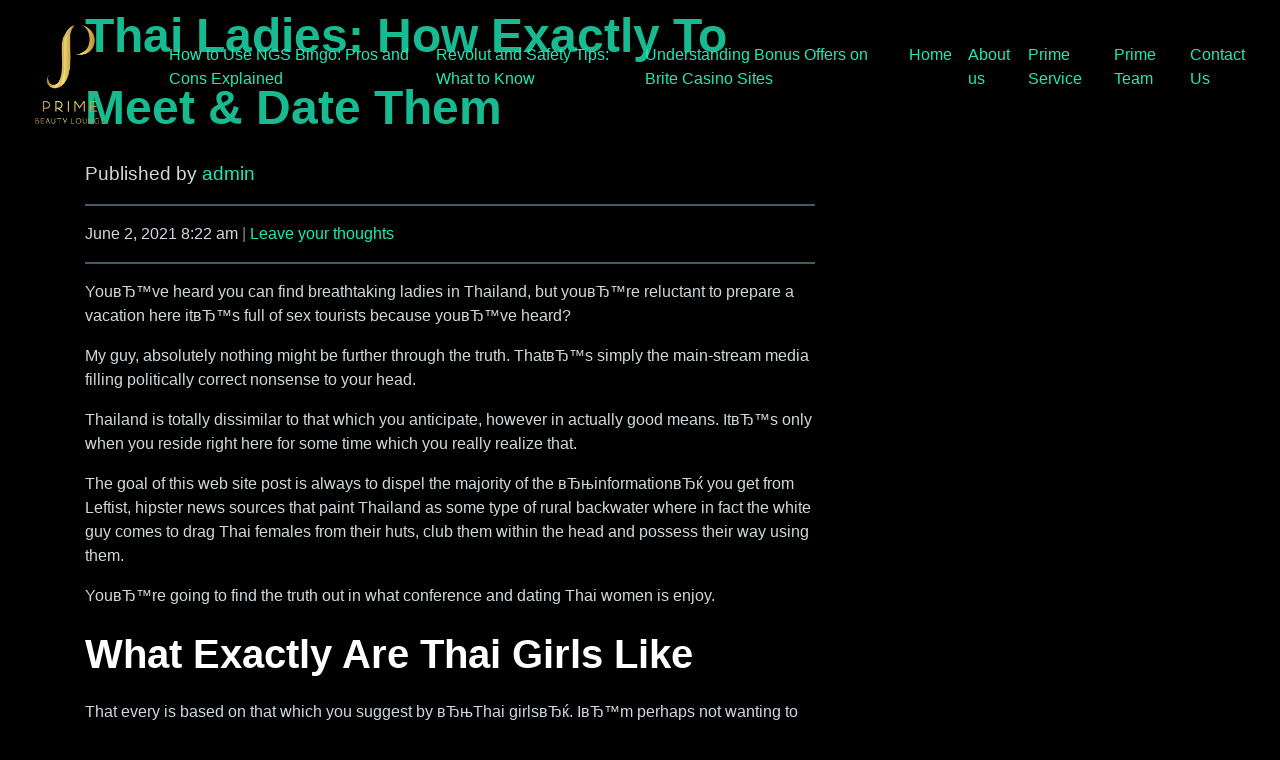

--- FILE ---
content_type: text/html; charset=UTF-8
request_url: http://primebeautylounge.com/thai-ladies-how-exactly-to-meet-date-them-4/
body_size: 5904
content:
<!doctype html>
<html lang="en">
<head>
    <!-- Required meta tags -->
    <meta charset="utf-8">
    <meta name="viewport" content="width=device-width, initial-scale=1, shrink-to-fit=no">
    <title>Prime Beauty Saloon - your beauty place</title>
    <meta name="description"
          content="premium beauty saloon specialize in women beauty, hair , nails and skin care"/>

    <!--Inter UI font-->
    <link href="https://rsms.me/inter/inter-ui.css" rel="stylesheet">

    <!--vendors styles-->
    <link rel="stylesheet" href="https://cdnjs.cloudflare.com/ajax/libs/font-awesome/4.7.0/css/font-awesome.min.css">
    <link rel="stylesheet" href="https://cdnjs.cloudflare.com/ajax/libs/slick-carousel/1.8.1/slick.min.css">
    <link rel="stylesheet" href="https://cdnjs.cloudflare.com/ajax/libs/slick-carousel/1.8.1/slick-theme.min.css">

	<link rel="stylesheet" href="http://primebeautylounge.com/wp-content/themes/prime-theme/dist/style.min.css" />
</head>
<body>

<!-- <section class="smart-scroll">
    <div class="container-fluid">
        <nav class="navbar navbar-expand-md navbar-dark">
            <a class="navbar-brand heading-black" href="index.html">
                <img src="http://primebeautylounge.com/wp-content/themes/prime-theme/img/prime.png" height="100px" alt="Prime Beauty Lounge">
            </a>
            <button class="navbar-toggler navbar-toggler-right border-0" type="button" data-toggle="collapse"
                    data-target="#navbarCollapse" aria-controls="navbarCollapse" aria-expanded="false"
                    aria-label="Toggle navigation">
                <span data-feather="grid"></span>
            </button>
            <div class="collapse navbar-collapse" id="navbarCollapse">
                <ul class="navbar-nav ml-auto">
                    <li class="nav-item">
                        <a class="nav-link page-scroll" href="#features">What we offer</a>
                    </li>
                    <li class="nav-item">
                        <a class="nav-link page-scroll" href="#pricing">Contact Us</a>
                    </li>
                    <li class="nav-item">
                        <a class="nav-link page-scroll" href="#faq">FAQ</a>
                    </li>
                    <li class="nav-item">
                        <a class="nav-link page-scroll" href="#blog">Blog</a>
                    </li>
                    <!-- <li class="nav-item">
                        <a class="nav-link page-scroll d-flex flex-row align-items-center text-primary" href="#">
                            <em data-feather="layout" width="18" height="18" class="mr-2"></em>
                            Try Generator
                        </a>
                    </li> -->
                <!-- </ul>
            </div>
        </nav>
    </div>
</section> --> 


<section>
    <div class="container-fluid top-nav">
        <nav class="navbar navbar-expand-md navbar-dark">
            <a class="navbar-brand heading-black" href="index.html">
                <img src="http://primebeautylounge.com/wp-content/themes/prime-theme/img/prime.png" height="100px" alt="Prime Beauty Lounge">
            </a>
            <button class="navbar-toggler navbar-toggler-right border-0" type="button" data-toggle="collapse"
                    data-target="#navbarCollapse" aria-controls="navbarCollapse" aria-expanded="false"
                    aria-label="Toggle navigation">
                <span data-feather="grid"></span>
            </button>
			<div class="collapse nav-bar navbar-collapse">
						
			<div class="menu"><ul>
<li class="page_item page-item-98071"><a href="http://primebeautylounge.com/how-to-use-ngs-bingo-pros-and-cons-explained/">How to Use NGS Bingo: Pros and Cons Explained</a></li>
<li class="page_item page-item-92685"><a href="http://primebeautylounge.com/revolut-and-safety-tips-what-to-know/">Revolut and Safety Tips: What to Know</a></li>
<li class="page_item page-item-90275"><a href="http://primebeautylounge.com/understanding-bonus-offers-on-brite-casino-sites/">Understanding Bonus Offers on Brite Casino Sites</a></li>
<li class="page_item page-item-6"><a href="http://primebeautylounge.com/">Home</a></li>
<li class="page_item page-item-2"><a href="http://primebeautylounge.com/sample-page/">About us</a></li>
<li class="page_item page-item-17 page_item_has_children"><a href="http://primebeautylounge.com/prime-service/">Prime Service</a>
<ul class='children'>
	<li class="page_item page-item-32"><a href="http://primebeautylounge.com/prime-service/hair-colour/">Hair Colour</a></li>
	<li class="page_item page-item-28"><a href="http://primebeautylounge.com/prime-service/hair-treatment/">Hair Treatment</a></li>
	<li class="page_item page-item-34"><a href="http://primebeautylounge.com/prime-service/make-up/">Make Up</a></li>
	<li class="page_item page-item-30"><a href="http://primebeautylounge.com/prime-service/nail-care/">Nail Care</a></li>
</ul>
</li>
<li class="page_item page-item-19"><a href="http://primebeautylounge.com/prime-team/">Prime Team</a></li>
<li class="page_item page-item-9"><a href="http://primebeautylounge.com/contact-us/">Contact Us</a></li>
</ul></div>

			</div>
            <!-- <div class="collapse navbar-collapse" id="navbarCollapse">
                <ul class="navbar-nav ml-auto">
                    <li class="nav-item">
                        <a class="nav-link" href="#features">About Us</a>
                    </li>
                    <li class="nav-item">
                        <a class="nav-link" href="#pricing">Prime Service</a>
                    </li>
                    <li class="nav-item">
                        <a class="nav-link" href="#faq">Make an Appointment</a>
                    </li>
                    <li class="nav-item">
                        <a class="nav-link" href="#blog">Prime Team</a>
                    </li>
					<li class="nav-item">
                        <a class="nav-link" href="#blog">Contact Us</a>
                    </li>
                    <!-- <li class="nav-item">
                        <a class="nav-link page-scroll d-flex flex-row align-items-center text-primary" href="#">
                            <em data-feather="layout" width="18" height="18" class="mr-2"></em>
                            Try Generator
                        </a>
                    </li> -->
                </ul>
            </div>
        </nav>
    </div>
</section>
<main>
	<div class="container">
		<div class="row">
			<div class="col-md-8">
				<!-- section -->
				<section>

				

					<!-- article -->
					<article id="post-1539" class="post-1539 post type-post status-publish format-standard hentry category-filipino-cupid-visitors">

						<!-- post title -->
						<h1>
							<a href="http://primebeautylounge.com/thai-ladies-how-exactly-to-meet-date-them-4/" title="Thai Ladies: How Exactly To Meet &#038; Date Them">Thai Ladies: How Exactly To Meet &#038; Date Them</a>
						</h1>
						<!-- /post title -->
						<!-- Author -->
						<p class="lead">
							<span class="author">Published by <a href="http://primebeautylounge.com/author/admin/" title="Posts by admin" rel="author">admin</a></span>
						</p>
						<hr>
						<!-- Date -->
						<p>
							<span class="date">
								June 2, 2021 8:22 am							</span>
							<span class="text-muted">|</span>
							<span class="comments"><a href="http://primebeautylounge.com/thai-ladies-how-exactly-to-meet-date-them-4/#respond">Leave your thoughts</a></span>
						</p>
						<!-- /post details -->
						<hr>

						<!-- post thumbnail -->
												<!-- /post thumbnail -->

						<!DOCTYPE html PUBLIC "-//W3C//DTD HTML 4.0 Transitional//EN" "http://www.w3.org/TR/REC-html40/loose.dtd">
<html><body><p></p><title>Thai Ladies: How Exactly To Meet &amp; Date Them</title>
<p>You&#1074;&#1026;&trade;ve heard you can find breathtaking ladies in Thailand, but you&#1074;&#1026;&trade;re reluctant to prepare a vacation here it&#1074;&#1026;&trade;s full of sex tourists because you&#1074;&#1026;&trade;ve heard?</p>
<p>My guy, absolutely nothing might be further through the truth. That&#1074;&#1026;&trade;s simply the main-stream media filling politically correct nonsense to your head.</p>
<p>Thailand is totally dissimilar to that which you anticipate, however in actually good means. It&#1074;&#1026;&trade;s only when you reside right here for some time which you really realize that.</p>
<p>The goal of this web site post is always to dispel the majority of the &#1074;&#1026;&#1114;information&#1074;&#1026;&#1116; you get from Leftist, hipster news sources that paint Thailand as some type of rural backwater where in fact the white guy comes to drag Thai females from their huts, club them within the head and possess their way using them.</p>
<p>You&#1074;&#1026;&trade;re going to find the truth out in what conference and dating Thai women is enjoy.<span id="more-1539"></span></p>
<h2>What Exactly Are Thai Girls Like</h2>
<p>That every is based on that which you suggest by &#1074;&#1026;&#1114;Thai girls&#1074;&#1026;&#1116;. I&#1074;&#1026;&trade;m perhaps not wanting to be contrarian or clever here, but there are 2 distinctly various kinds of Thai females.</p>
<p>The first are &#1074;&#1026;&#1114;bar girls&#1074;&#1026;&#1116;, who will be the stereotypes offered to you by the news i.e. that every the truly good searching Thai <a href="https://datingranking.net/pl/filipino-cupid-recenzja/">profil filipino cupid</a> women can be hookers in most but name. They are able to and certainly will go back home with any farang (international guy) who&rsquo;s got sufficient money &#1074;&#1026;&ldquo; looks or the manner in which you treat them is not an issue.</p>
<p>Then you&rsquo;ve got the conventional Thai girls. The ones with jobs, pride inside their look, morals and that are thinking about fulfilling guys that are foreign however it has nothing in connection with how big is their bank stability.</p>
<p>Legit Thai girls may be nurses, attorneys, engineers, or feminine business owners. Plenty of them operate in retail given that it&#1074;&#1026;&trade;s a truthful work,|job that is honest} and it is since far far from the club woman scene as you can. These traditional girls are simply as pretty, petite and alluring they just happen to work for a living as you could want.</p>
<p>One thing i truly have to get across listed here is you need to abandon some of the mental stereotypes you have about Thai women being docile, submissive plants who&#1074;&#1026;&trade;ll leap whenever you inform them to. You will find loads of dating web sites that claim most of the girls here are that way, you could go on it they absolutely are not from me that.</p>
<p>They&#1074;&#1026;&trade;re maybe not slaves or intimate doormats, therefore if that&#1074;&#1026;&trade;s what you be prepared to find right here I&#1074;&#1026;&trade;m very happy to inform you that you&#1074;&#1026;&trade;re set for a rude awakening.</p>
<h2>Thai Woman Personality Traits</h2>
<p>Given that you realize that you will find different &#1074;&#1026;&#1114;classes&#1074;&#1026;&#1116; of Thai females, let&#1074;&#1026;&trade;s take a good look at exactly what their makeup that is psychological is.</p>
<p>You&#1074;&#1026;&trade;ll frequently hear Thailand named the &#1074;&#1026;&#1114;Land of Smiles&#1074;&#1026;&#1116;, and I also thought that was just tourism propaganda until i acquired here. Truth be told that many Thai folks are very inviting to foreigners, no matter if they don&#1074;&#1026;&trade;t really understand you.</p>
<p>They just don&#1074;&#1026;&trade;t rely on being rude. So that the smiles will look genuine, always since they are often. There&#1074;&#1026;&trade;s something extremely odd about it at very first &#1074;&#1026;&ldquo; you&#1074;&#1026;&trade;d anticipate individuals with a &#1074;&#1026;&#1114;lower&#1074;&#1026;&#1116; quality lifestyle become unhappy. But Thais find joy when you look at the easy things in life in a manner that Westerners have forgotten about.</p>
<p>There&#1074;&#1026;&trade;s a concept in materialism here someplace, but I&#1074;&#1026;&trade;ll conserve that for the next time.</p>
<p>Thai women have actually a outlook that is positive life, and choose that in a boyfriend &#1074;&#1026;&ldquo; even when you&#1074;&#1026;&trade;re just hanging out for some months. Miserable, introspective kinds don&#1074;&#1026;&trade;t do well regarding the dating scene right here, and that means you&#1074;&#1026;&trade;ve been warned!</p>
<p>Thai girls are naturally shy, and their culture encourages this, despite just what websites that are certain let you know. This might be perhaps in which the misconception about them being docile and comes that are subservient. The truth is until they get to know you, and that includes in the bedroom that they won&#1074;&#1026;&trade;t open up to you.</p>
<p>Oh, all Thai was thought by you females were nymphos whom can&#1074;&#1026;&trade;t wait to remove your clothes down and familiarizes you with the sexual miracles associated with Orient?</p>
</body></html>
						<hr>
						<p>
													</p>

						<p>
							Categorised in: <a href="http://primebeautylounge.com/category/filipino-cupid-visitors/" rel="tag">filipino cupid visitors</a>						</p>

						<p class="text-muted">This post was written by admin</p>

						
						
	


	<div id="respond" class="comment-respond">
		<h3 id="reply-title" class="comment-reply-title">Leave a Reply <small><a rel="nofollow" id="cancel-comment-reply-link" href="/thai-ladies-how-exactly-to-meet-date-them-4/#respond" style="display:none;">Cancel reply</a></small></h3><form action="http://primebeautylounge.com/wp-comments-post.php" method="post" id="commentform" class="well"><p class="comment-notes"><span id="email-notes">Your email address will not be published.</span> Required fields are marked <span class="required">*</span></p><p class="comment-form-comment"><div class="form-group"><label for="comment">Comment</label><br/><textarea id="comment" name="comment" aria-required="true" class="form-control" rows="3"></textarea></div></p><p class="comment-form-author"><div class="form-group"><label for="author">Name</label> <span class="required">*</span><input id="author" class="form-control" name="author" type="text" value="" size="30" aria-required='true' /></div></p>
<p class="comment-form-email"><div class="form-group"><label for="email">Email</label> <span class="required">*</span><input id="email" class="form-control" name="email" type="text" value="" size="30" aria-required='true' /></div></p>
<p class="comment-form-url"><div class="form-group"><label for="url">Website</label><input id="url" class="form-control" name="url" type="text" value="" size="30" /></div></p>
<p class="comment-form-cookies-consent"><input id="wp-comment-cookies-consent" name="wp-comment-cookies-consent" type="checkbox" value="yes" /> <label for="wp-comment-cookies-consent">Save my name, email, and website in this browser for the next time I comment.</label></p>
<p class="form-submit"><input name="submit" type="submit" id="submit" class="btn btn-primary" value="Post Comment" /> <input type='hidden' name='comment_post_ID' value='1539' id='comment_post_ID' />
<input type='hidden' name='comment_parent' id='comment_parent' value='0' />
</p></form>	</div><!-- #respond -->
	
					</article>
					<!-- /article -->

				
				
				</section>
				<!-- /section -->
			</div><!-- /.col-md-8 -->
			<!-- sidebar -->
<div class="col-md-4">
	<div class="mt-2">
		<aside class="sidebar">

			<div class="sidebar-widget">
							</div>

			<div class="sidebar-widget">
							</div>

		</aside>
	</div><!-- /.panel -->
</div><!-- /.col-md-4 -->
<!-- /sidebar -->
		</div><!-- /.row -->
	</div><!-- /.container -->
</main>
<!--footer-->
<footer class="py-6">
    <div class="container">
        <div class="row">
            <div class="col-sm-5 mr-auto">
                <h5>About Prime Beauty Lounge</h5>
                <p class="text-muted">Ayman Khalil, Owner of Prime Beauty Lounge, launched in 2020. With Farida Souayeh as a General Manager of prime beauty who has a passion for beauty and hair styling for more than 20 years in Dubai.</p>
                <ul class="list-inline social social-sm">
                    <li class="list-inline-item">
                        <a href=""><i class="fa fa-facebook"></i></a>
                    </li>
                    <li class="list-inline-item">
                        <a href=""><i class="fa fa-twitter"></i></a>
                    </li>
                    <li class="list-inline-item">
                        <a href=""><i class="fa fa-google-plus"></i></a>
                    </li>
                    <li class="list-inline-item">
                        <a href=""><i class="fa fa-dribbble"></i></a>
                    </li>
                </ul>
            </div>
            <!-- <div class="col-sm-2">
                <h5>Legal</h5>
                <ul class="list-unstyled">
                    <li><a href="#">Privacy</a></li>
                    <li><a href="#">Terms</a></li>
                    <li><a href="#">Refund policy</a></li>
                </ul>
            </div>
            <div class="col-sm-2">
                <h5>Partner</h5>
                <ul class="list-unstyled">
                    <li><a href="#">Refer a friend</a></li>
                    <li><a href="#">Affiliates</a></li>
                </ul>
            </div>
            <div class="col-sm-2">
                <h5>Help</h5>
                <ul class="list-unstyled">
                    <li><a href="#">Support</a></li>
                    <li><a href="#">Log in</a></li>
                </ul>
            </div>
        </div> -->
        <div class="row mt-5">
            <div class="col-12 text-muted text-center small-xl">
                &copy; 2026 Prime Beauty Lounge - All Rights Reserved
            </div>
        </div>
    </div>
</footer>

<!--scroll to top-->
<div class="scroll-top">
    <i class="fa fa-angle-up" aria-hidden="true"></i>
</div>

<!-- theme switcher (FOR DEMO ONLY - REMOVE FROM PRODUCTION)-->
<div class="switcher-wrap">
    <!-- <div class="switcher-trigger">
        <span class="fa fa-gear"></span>
    </div> -->
    <div class="color-switcher">
        <h6>Color Switcher</h6>
        <ul class="mt-3 clearfix">
            <li class="bg-teal active" data-color="default" title="Default Teal"></li>
            <li class="bg-purple" data-color="purple" title="Purple"></li>
            <li class="bg-blue" data-color="blue" title="Blue"></li>
            <li class="bg-red" data-color="red" title="Red"></li>
            <li class="bg-green" data-color="green" title="Green"></li>
            <li class="bg-indigo" data-color="indigo" title="Indigo"></li>
            <li class="bg-orange" data-color="orange" title="Orange"></li>
            <li class="bg-cyan" data-color="cyan" title="Cyan"></li>
            <li class="bg-yellow" data-color="yellow" title="Yellow"></li>
            <li class="bg-pink" data-color="pink" title="Pink"></li>
        </ul>
        <p>These are just demo colors. You can <b>easily</b> create your own color scheme.</p>
    </div>
</div>

<!-- jQuery first, then Popper.js, then Bootstrap JS -->
<script src="https://code.jquery.com/jquery-3.2.1.min.js"></script>
<script src="https://cdnjs.cloudflare.com/ajax/libs/popper.js/1.12.9/umd/popper.min.js"></script>
<script src="https://maxcdn.bootstrapcdn.com/bootstrap/4.0.0/js/bootstrap.min.js"></script>
<script src="https://cdnjs.cloudflare.com/ajax/libs/feather-icons/4.7.3/feather.min.js"></script>
<script src="https://cdnjs.cloudflare.com/ajax/libs/slick-carousel/1.8.1/slick.min.js"></script>
<script src="http://primebeautylounge.com/wp-content/themes/prime-theme/dist/main.bundle.js"></script>
</body>
</html>


